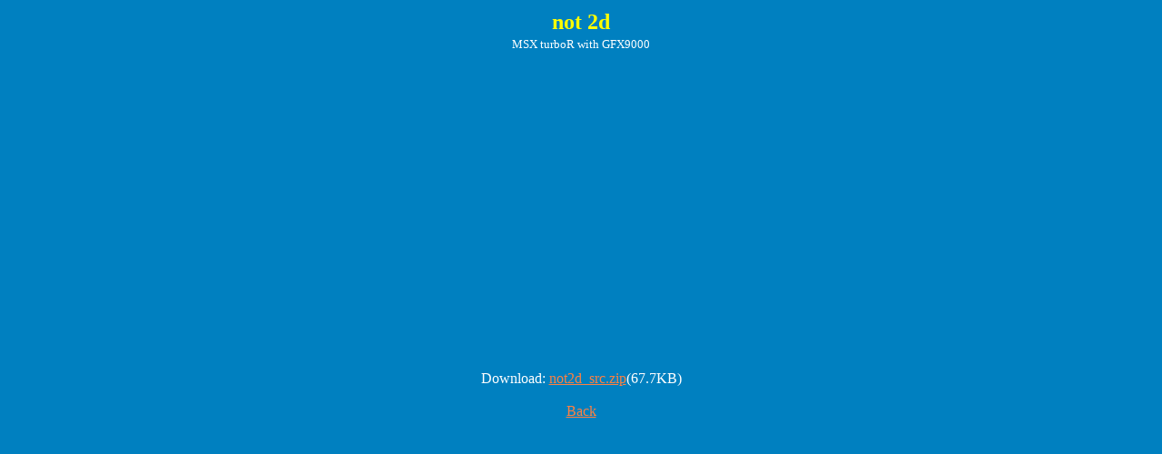

--- FILE ---
content_type: text/html
request_url: http://ni.x0.com/msx/not2d.html
body_size: 652
content:
<HTML><HEAD><TITLE>not 2d</TITLE></HEAD>
<BODY BGCOLOR="#0080C0" TEXT=#ffffff LINK="#FF8040" ALINK="#00FF00" VLINK="#C0C0C0">
<style type="text/css">
.bo1 {
border: 1px #222222 solid;
}
.ppx {
border: 2px #8899ee dashed;
}
</style><CENTER>
<table><td><B><FONT COLOR=#FFFF00 size=5>not 2d</FONT></B></td></table>
<font size=2>MSX turboR with GFX9000<br></font>
<br>
<iframe width="560" height="315" src="https://www.youtube.com/embed/pU3e65583E8?rel=0" frameborder="0" allowfullscreen></iframe>
<br><br>
Download: <a href="http://ni.10-59.com/zip/not2d_src.zip">not2d_src.zip</a>(67.7KB)
<br>
<br>
<a href="index.html">Back</a>
</CENTER>
</BODY></HTML>
